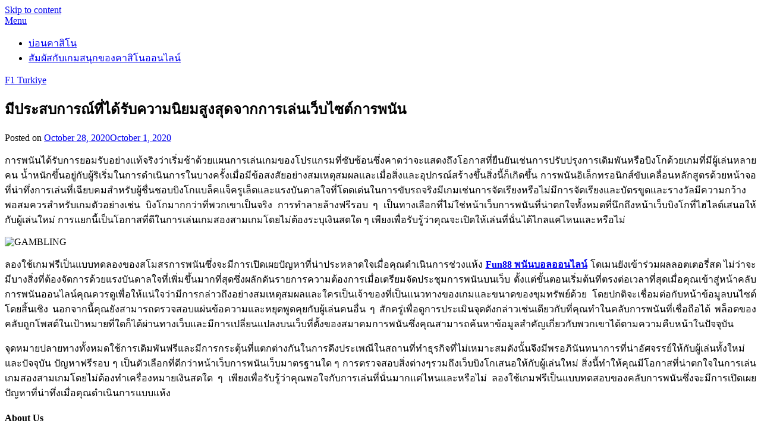

--- FILE ---
content_type: text/html; charset=UTF-8
request_url: http://www.f1turkiye.com/2020/10/28/%E0%B8%A1%E0%B8%B5%E0%B8%9B%E0%B8%A3%E0%B8%B0%E0%B8%AA%E0%B8%9A%E0%B8%81%E0%B8%B2%E0%B8%A3%E0%B8%93%E0%B9%8C%E0%B8%97%E0%B8%B5%E0%B9%88%E0%B9%84%E0%B8%94%E0%B9%89%E0%B8%A3%E0%B8%B1%E0%B8%9A%E0%B8%84/
body_size: 15214
content:
<!doctype html>
<html lang="en-US">
<head>
	<meta charset="UTF-8">
	<meta name="viewport" content="width=device-width, initial-scale=1">
	<link rel="profile" href="http://gmpg.org/xfn/11">
	<meta name='robots' content='index, follow, max-image-preview:large, max-snippet:-1, max-video-preview:-1' />
	<style>img:is([sizes="auto" i], [sizes^="auto," i]) { contain-intrinsic-size: 3000px 1500px }</style>
	
	<!-- This site is optimized with the Yoast SEO plugin v26.8 - https://yoast.com/product/yoast-seo-wordpress/ -->
	<title>มีประสบการณ์ที่ได้รับความนิยมสูงสุดจากการเล่นเว็บไซต์การพนัน - F1 Turkiye</title>
	<link rel="canonical" href="http://www.f1turkiye.com/2020/10/28/มีประสบการณ์ที่ได้รับค/" />
	<meta property="og:locale" content="en_US" />
	<meta property="og:type" content="article" />
	<meta property="og:title" content="มีประสบการณ์ที่ได้รับความนิยมสูงสุดจากการเล่นเว็บไซต์การพนัน - F1 Turkiye" />
	<meta property="og:description" content="การพนันได้รับการยอมรับอย่างแท้จริงว่าเริ่มช้าด้วยแผนการเล่นเกมของโปรแกรมที่ซับซ้อนซึ่งคาดว่าจะแสดงถึงโอกาสที่ยืนยันเช่นการปรับปรุงการเดิมพันหรือบิงโกด้วยเกมที่มีผู้เล่นหลายคน น้ำหนักขึ้นอยู่กับผู้ริเริ่มในการดำเนินการในบางครั้งเมื่อมีข้อสงสัยอย่างสมเหตุสมผลและเมื่อสิ่งและอุปกรณ์สร้างขึ้นสิ่งนี้ก็เกิดขึ้น การพนันอิเล็กทรอนิกส์ขับเคลื่อนหลักสูตรด้วยหน้าจอที่น่าทึ่งการเล่นที่เฉียบคมสำหรับผู้ชื่นชอบบิงโกแบล็คแจ็ครูเล็ตและแรงบันดาลใจที่โดดเด่นในการขับรถจริงมีเกมเช่นการจัดเรียงหรือไม่มีการจัดเรียงและบัตรขูดและรางวัลมีความกว้างพอสมควรสำหรับเกมตัวอย่างเช่น บิงโกมากกว่าที่พวกเขาเป็นจริง การทำลายล้างฟรีรอบ ๆ เป็นทางเลือกที่ไม่ใช่หน้าเว็บการพนันที่น่าตกใจทั้งหมดที่นึกถึงหน้าเว็บบิงโกที่ไฮไลต์เสนอให้กับผู้เล่นใหม่ การแยกนี้เป็นโอกาสที่ดีในการเล่นเกมสองสามเกมโดยไม่ต้องระบุเงินสดใด ๆ เพียงเพื่อรับรู้ว่าคุณจะเปิดให้เล่นที่นั่นได้ไกลแค่ไหนและหรือไม่ ลองใช้เกมฟรีเป็นแบบทดลองของสโมสรการพนันซึ่งจะมีการเปิดเผยปัญหาที่น่าประหลาดใจเมื่อคุณดำเนินการช่วงแห้ง Fun88 พนันบอลออนไลน์ โดเมนยังเข้าร่วมผลลอตเตอรี่สด ไม่ว่าจะมีบางสิ่งที่ต้องจัดการด้วยแรงบันดาลใจที่เพิ่มขึ้นมากที่สุดซึ่งผลักดันรายการความต้องการเมื่อเตรียมจัดประชุมการพนันบนเว็บ ตั้งแต่ขั้นตอนเริ่มต้นที่ตรงต่อเวลาที่สุดเมื่อคุณเข้าสู่หน้าคลับการพนันออนไลน์คุณควรดูเพื่อให้แน่ใจว่ามีการกล่าวถึงอย่างสมเหตุสมผลและใครเป็นเจ้าของที่เป็นแนวทางของเกมและขนาดของขุมทรัพย์ด้วย โดยปกติจะเชื่อมต่อกับหน้าข้อมูลบนไซต์โดยสิ้นเชิง นอกจากนี้คุณยังสามารถตรวจสอบแผ่นข้อความและหยุดพูดคุยกับผู้เล่นคนอื่น ๆ สักครู่เพื่อดูการประเมินจุดดังกล่าวเช่นเดียวกับที่คุณทำในคลับการพนันที่เชื่อถือได้ พล็อตของคลับถูกโพสต์ในเป้าหมายที่ใดก็ได้ผ่านทางเว็บและมีการเปลี่ยนแปลงบนเว็บที่ตั้งของสมาคมการพนันซึ่งคุณสามารถค้นหาข้อมูลสำคัญเกี่ยวกับพวกเขาได้ตามความคืบหน้าในปัจจุบัน จุดหมายปลายทางทั้งหมดใช้การเดิมพันฟรีและมีการกระตุ้นที่แตกต่างกันในการดึงประเพณีในสถานที่ทำธุรกิจที่ไม่เหมาะสมดังนั้นจึงมีพรอภินันทนาการที่น่าอัศจรรย์ให้กับผู้เล่นทั้งใหม่และปัจจุบัน ปัญหาฟรีรอบ ๆ เป็นตัวเลือกที่ดีกว่าหน้าเว็บการพนันเว็บมาตรฐานใด ๆ การตรวจสอบสิ่งต่างๆรวมถึงเว็บบิงโกเสนอให้กับผู้เล่นใหม่ สิ่งนี้ทำให้คุณมีโอกาสที่น่าตกใจในการเล่นเกมสองสามเกมโดยไม่ต้องทำเครื่องหมายเงินสดใด ๆ เพียงเพื่อรับรู้ว่าคุณพอใจกับการเล่นที่นั่นมากแค่ไหนและหรือไม่ ลองใช้เกมฟรีเป็นแบบทดสอบของคลับการพนันซึ่งจะมีการเปิดเผยปัญหาที่น่าทึ่งเมื่อคุณดำเนินการแบบแห้ง" />
	<meta property="og:url" content="http://www.f1turkiye.com/2020/10/28/มีประสบการณ์ที่ได้รับค/" />
	<meta property="og:site_name" content="F1 Turkiye" />
	<meta property="article:published_time" content="2020-10-28T09:22:00+00:00" />
	<meta property="og:image" content="http://www.f1turkiye.com/wp-content/uploads/2020/10/images-9.jpg" />
	<meta name="author" content="F1 Turkiye" />
	<meta name="twitter:card" content="summary_large_image" />
	<meta name="twitter:label1" content="Written by" />
	<meta name="twitter:data1" content="F1 Turkiye" />
	<script type="application/ld+json" class="yoast-schema-graph">{"@context":"https://schema.org","@graph":[{"@type":"Article","@id":"http://www.f1turkiye.com/2020/10/28/%e0%b8%a1%e0%b8%b5%e0%b8%9b%e0%b8%a3%e0%b8%b0%e0%b8%aa%e0%b8%9a%e0%b8%81%e0%b8%b2%e0%b8%a3%e0%b8%93%e0%b9%8c%e0%b8%97%e0%b8%b5%e0%b9%88%e0%b9%84%e0%b8%94%e0%b9%89%e0%b8%a3%e0%b8%b1%e0%b8%9a%e0%b8%84/#article","isPartOf":{"@id":"http://www.f1turkiye.com/2020/10/28/%e0%b8%a1%e0%b8%b5%e0%b8%9b%e0%b8%a3%e0%b8%b0%e0%b8%aa%e0%b8%9a%e0%b8%81%e0%b8%b2%e0%b8%a3%e0%b8%93%e0%b9%8c%e0%b8%97%e0%b8%b5%e0%b9%88%e0%b9%84%e0%b8%94%e0%b9%89%e0%b8%a3%e0%b8%b1%e0%b8%9a%e0%b8%84/"},"author":{"name":"F1 Turkiye","@id":"http://www.f1turkiye.com/#/schema/person/b878dc9fa5481e044865c8c2ae9cd8f2"},"headline":"มีประสบการณ์ที่ได้รับความนิยมสูงสุดจากการเล่นเว็บไซต์การพนัน","datePublished":"2020-10-28T09:22:00+00:00","mainEntityOfPage":{"@id":"http://www.f1turkiye.com/2020/10/28/%e0%b8%a1%e0%b8%b5%e0%b8%9b%e0%b8%a3%e0%b8%b0%e0%b8%aa%e0%b8%9a%e0%b8%81%e0%b8%b2%e0%b8%a3%e0%b8%93%e0%b9%8c%e0%b8%97%e0%b8%b5%e0%b9%88%e0%b9%84%e0%b8%94%e0%b9%89%e0%b8%a3%e0%b8%b1%e0%b8%9a%e0%b8%84/"},"wordCount":1,"image":{"@id":"http://www.f1turkiye.com/2020/10/28/%e0%b8%a1%e0%b8%b5%e0%b8%9b%e0%b8%a3%e0%b8%b0%e0%b8%aa%e0%b8%9a%e0%b8%81%e0%b8%b2%e0%b8%a3%e0%b8%93%e0%b9%8c%e0%b8%97%e0%b8%b5%e0%b9%88%e0%b9%84%e0%b8%94%e0%b9%89%e0%b8%a3%e0%b8%b1%e0%b8%9a%e0%b8%84/#primaryimage"},"thumbnailUrl":"http://www.f1turkiye.com/wp-content/uploads/2020/10/images-9.jpg","articleSection":["Gambling"],"inLanguage":"en-US"},{"@type":"WebPage","@id":"http://www.f1turkiye.com/2020/10/28/%e0%b8%a1%e0%b8%b5%e0%b8%9b%e0%b8%a3%e0%b8%b0%e0%b8%aa%e0%b8%9a%e0%b8%81%e0%b8%b2%e0%b8%a3%e0%b8%93%e0%b9%8c%e0%b8%97%e0%b8%b5%e0%b9%88%e0%b9%84%e0%b8%94%e0%b9%89%e0%b8%a3%e0%b8%b1%e0%b8%9a%e0%b8%84/","url":"http://www.f1turkiye.com/2020/10/28/%e0%b8%a1%e0%b8%b5%e0%b8%9b%e0%b8%a3%e0%b8%b0%e0%b8%aa%e0%b8%9a%e0%b8%81%e0%b8%b2%e0%b8%a3%e0%b8%93%e0%b9%8c%e0%b8%97%e0%b8%b5%e0%b9%88%e0%b9%84%e0%b8%94%e0%b9%89%e0%b8%a3%e0%b8%b1%e0%b8%9a%e0%b8%84/","name":"มีประสบการณ์ที่ได้รับความนิยมสูงสุดจากการเล่นเว็บไซต์การพนัน - F1 Turkiye","isPartOf":{"@id":"http://www.f1turkiye.com/#website"},"primaryImageOfPage":{"@id":"http://www.f1turkiye.com/2020/10/28/%e0%b8%a1%e0%b8%b5%e0%b8%9b%e0%b8%a3%e0%b8%b0%e0%b8%aa%e0%b8%9a%e0%b8%81%e0%b8%b2%e0%b8%a3%e0%b8%93%e0%b9%8c%e0%b8%97%e0%b8%b5%e0%b9%88%e0%b9%84%e0%b8%94%e0%b9%89%e0%b8%a3%e0%b8%b1%e0%b8%9a%e0%b8%84/#primaryimage"},"image":{"@id":"http://www.f1turkiye.com/2020/10/28/%e0%b8%a1%e0%b8%b5%e0%b8%9b%e0%b8%a3%e0%b8%b0%e0%b8%aa%e0%b8%9a%e0%b8%81%e0%b8%b2%e0%b8%a3%e0%b8%93%e0%b9%8c%e0%b8%97%e0%b8%b5%e0%b9%88%e0%b9%84%e0%b8%94%e0%b9%89%e0%b8%a3%e0%b8%b1%e0%b8%9a%e0%b8%84/#primaryimage"},"thumbnailUrl":"http://www.f1turkiye.com/wp-content/uploads/2020/10/images-9.jpg","datePublished":"2020-10-28T09:22:00+00:00","author":{"@id":"http://www.f1turkiye.com/#/schema/person/b878dc9fa5481e044865c8c2ae9cd8f2"},"breadcrumb":{"@id":"http://www.f1turkiye.com/2020/10/28/%e0%b8%a1%e0%b8%b5%e0%b8%9b%e0%b8%a3%e0%b8%b0%e0%b8%aa%e0%b8%9a%e0%b8%81%e0%b8%b2%e0%b8%a3%e0%b8%93%e0%b9%8c%e0%b8%97%e0%b8%b5%e0%b9%88%e0%b9%84%e0%b8%94%e0%b9%89%e0%b8%a3%e0%b8%b1%e0%b8%9a%e0%b8%84/#breadcrumb"},"inLanguage":"en-US","potentialAction":[{"@type":"ReadAction","target":["http://www.f1turkiye.com/2020/10/28/%e0%b8%a1%e0%b8%b5%e0%b8%9b%e0%b8%a3%e0%b8%b0%e0%b8%aa%e0%b8%9a%e0%b8%81%e0%b8%b2%e0%b8%a3%e0%b8%93%e0%b9%8c%e0%b8%97%e0%b8%b5%e0%b9%88%e0%b9%84%e0%b8%94%e0%b9%89%e0%b8%a3%e0%b8%b1%e0%b8%9a%e0%b8%84/"]}]},{"@type":"ImageObject","inLanguage":"en-US","@id":"http://www.f1turkiye.com/2020/10/28/%e0%b8%a1%e0%b8%b5%e0%b8%9b%e0%b8%a3%e0%b8%b0%e0%b8%aa%e0%b8%9a%e0%b8%81%e0%b8%b2%e0%b8%a3%e0%b8%93%e0%b9%8c%e0%b8%97%e0%b8%b5%e0%b9%88%e0%b9%84%e0%b8%94%e0%b9%89%e0%b8%a3%e0%b8%b1%e0%b8%9a%e0%b8%84/#primaryimage","url":"http://www.f1turkiye.com/wp-content/uploads/2020/10/images-9.jpg","contentUrl":"http://www.f1turkiye.com/wp-content/uploads/2020/10/images-9.jpg","width":278,"height":181,"caption":"GAMBLING"},{"@type":"BreadcrumbList","@id":"http://www.f1turkiye.com/2020/10/28/%e0%b8%a1%e0%b8%b5%e0%b8%9b%e0%b8%a3%e0%b8%b0%e0%b8%aa%e0%b8%9a%e0%b8%81%e0%b8%b2%e0%b8%a3%e0%b8%93%e0%b9%8c%e0%b8%97%e0%b8%b5%e0%b9%88%e0%b9%84%e0%b8%94%e0%b9%89%e0%b8%a3%e0%b8%b1%e0%b8%9a%e0%b8%84/#breadcrumb","itemListElement":[{"@type":"ListItem","position":1,"name":"Home","item":"http://www.f1turkiye.com/"},{"@type":"ListItem","position":2,"name":"มีประสบการณ์ที่ได้รับความนิยมสูงสุดจากการเล่นเว็บไซต์การพนัน"}]},{"@type":"WebSite","@id":"http://www.f1turkiye.com/#website","url":"http://www.f1turkiye.com/","name":"F1 Turkiye","description":"Interesting facts to know about Poker games","potentialAction":[{"@type":"SearchAction","target":{"@type":"EntryPoint","urlTemplate":"http://www.f1turkiye.com/?s={search_term_string}"},"query-input":{"@type":"PropertyValueSpecification","valueRequired":true,"valueName":"search_term_string"}}],"inLanguage":"en-US"},{"@type":"Person","@id":"http://www.f1turkiye.com/#/schema/person/b878dc9fa5481e044865c8c2ae9cd8f2","name":"F1 Turkiye","image":{"@type":"ImageObject","inLanguage":"en-US","@id":"http://www.f1turkiye.com/#/schema/person/image/","url":"https://secure.gravatar.com/avatar/0ddeedc20ea1de36669a3874eb9995ac8cb49a80997d93ffd5b3c3b73166e2e0?s=96&d=mm&r=g","contentUrl":"https://secure.gravatar.com/avatar/0ddeedc20ea1de36669a3874eb9995ac8cb49a80997d93ffd5b3c3b73166e2e0?s=96&d=mm&r=g","caption":"F1 Turkiye"},"sameAs":["http://f1turkiye.com"],"url":"http://www.f1turkiye.com/author/admin/"}]}</script>
	<!-- / Yoast SEO plugin. -->


<link rel='dns-prefetch' href='//fonts.googleapis.com' />
<link rel="alternate" type="application/rss+xml" title="F1 Turkiye &raquo; Feed" href="http://www.f1turkiye.com/feed/" />
<link rel="alternate" type="application/rss+xml" title="F1 Turkiye &raquo; Comments Feed" href="http://www.f1turkiye.com/comments/feed/" />
<link rel="alternate" type="application/rss+xml" title="F1 Turkiye &raquo; มีประสบการณ์ที่ได้รับความนิยมสูงสุดจากการเล่นเว็บไซต์การพนัน Comments Feed" href="http://www.f1turkiye.com/2020/10/28/%e0%b8%a1%e0%b8%b5%e0%b8%9b%e0%b8%a3%e0%b8%b0%e0%b8%aa%e0%b8%9a%e0%b8%81%e0%b8%b2%e0%b8%a3%e0%b8%93%e0%b9%8c%e0%b8%97%e0%b8%b5%e0%b9%88%e0%b9%84%e0%b8%94%e0%b9%89%e0%b8%a3%e0%b8%b1%e0%b8%9a%e0%b8%84/feed/" />
<script type="text/javascript">
/* <![CDATA[ */
window._wpemojiSettings = {"baseUrl":"https:\/\/s.w.org\/images\/core\/emoji\/16.0.1\/72x72\/","ext":".png","svgUrl":"https:\/\/s.w.org\/images\/core\/emoji\/16.0.1\/svg\/","svgExt":".svg","source":{"concatemoji":"http:\/\/www.f1turkiye.com\/wp-includes\/js\/wp-emoji-release.min.js?ver=6.8.3"}};
/*! This file is auto-generated */
!function(s,n){var o,i,e;function c(e){try{var t={supportTests:e,timestamp:(new Date).valueOf()};sessionStorage.setItem(o,JSON.stringify(t))}catch(e){}}function p(e,t,n){e.clearRect(0,0,e.canvas.width,e.canvas.height),e.fillText(t,0,0);var t=new Uint32Array(e.getImageData(0,0,e.canvas.width,e.canvas.height).data),a=(e.clearRect(0,0,e.canvas.width,e.canvas.height),e.fillText(n,0,0),new Uint32Array(e.getImageData(0,0,e.canvas.width,e.canvas.height).data));return t.every(function(e,t){return e===a[t]})}function u(e,t){e.clearRect(0,0,e.canvas.width,e.canvas.height),e.fillText(t,0,0);for(var n=e.getImageData(16,16,1,1),a=0;a<n.data.length;a++)if(0!==n.data[a])return!1;return!0}function f(e,t,n,a){switch(t){case"flag":return n(e,"\ud83c\udff3\ufe0f\u200d\u26a7\ufe0f","\ud83c\udff3\ufe0f\u200b\u26a7\ufe0f")?!1:!n(e,"\ud83c\udde8\ud83c\uddf6","\ud83c\udde8\u200b\ud83c\uddf6")&&!n(e,"\ud83c\udff4\udb40\udc67\udb40\udc62\udb40\udc65\udb40\udc6e\udb40\udc67\udb40\udc7f","\ud83c\udff4\u200b\udb40\udc67\u200b\udb40\udc62\u200b\udb40\udc65\u200b\udb40\udc6e\u200b\udb40\udc67\u200b\udb40\udc7f");case"emoji":return!a(e,"\ud83e\udedf")}return!1}function g(e,t,n,a){var r="undefined"!=typeof WorkerGlobalScope&&self instanceof WorkerGlobalScope?new OffscreenCanvas(300,150):s.createElement("canvas"),o=r.getContext("2d",{willReadFrequently:!0}),i=(o.textBaseline="top",o.font="600 32px Arial",{});return e.forEach(function(e){i[e]=t(o,e,n,a)}),i}function t(e){var t=s.createElement("script");t.src=e,t.defer=!0,s.head.appendChild(t)}"undefined"!=typeof Promise&&(o="wpEmojiSettingsSupports",i=["flag","emoji"],n.supports={everything:!0,everythingExceptFlag:!0},e=new Promise(function(e){s.addEventListener("DOMContentLoaded",e,{once:!0})}),new Promise(function(t){var n=function(){try{var e=JSON.parse(sessionStorage.getItem(o));if("object"==typeof e&&"number"==typeof e.timestamp&&(new Date).valueOf()<e.timestamp+604800&&"object"==typeof e.supportTests)return e.supportTests}catch(e){}return null}();if(!n){if("undefined"!=typeof Worker&&"undefined"!=typeof OffscreenCanvas&&"undefined"!=typeof URL&&URL.createObjectURL&&"undefined"!=typeof Blob)try{var e="postMessage("+g.toString()+"("+[JSON.stringify(i),f.toString(),p.toString(),u.toString()].join(",")+"));",a=new Blob([e],{type:"text/javascript"}),r=new Worker(URL.createObjectURL(a),{name:"wpTestEmojiSupports"});return void(r.onmessage=function(e){c(n=e.data),r.terminate(),t(n)})}catch(e){}c(n=g(i,f,p,u))}t(n)}).then(function(e){for(var t in e)n.supports[t]=e[t],n.supports.everything=n.supports.everything&&n.supports[t],"flag"!==t&&(n.supports.everythingExceptFlag=n.supports.everythingExceptFlag&&n.supports[t]);n.supports.everythingExceptFlag=n.supports.everythingExceptFlag&&!n.supports.flag,n.DOMReady=!1,n.readyCallback=function(){n.DOMReady=!0}}).then(function(){return e}).then(function(){var e;n.supports.everything||(n.readyCallback(),(e=n.source||{}).concatemoji?t(e.concatemoji):e.wpemoji&&e.twemoji&&(t(e.twemoji),t(e.wpemoji)))}))}((window,document),window._wpemojiSettings);
/* ]]> */
</script>

<style id='wp-emoji-styles-inline-css' type='text/css'>

	img.wp-smiley, img.emoji {
		display: inline !important;
		border: none !important;
		box-shadow: none !important;
		height: 1em !important;
		width: 1em !important;
		margin: 0 0.07em !important;
		vertical-align: -0.1em !important;
		background: none !important;
		padding: 0 !important;
	}
</style>
<link rel='stylesheet' id='wp-block-library-css' href='http://www.f1turkiye.com/wp-includes/css/dist/block-library/style.min.css?ver=6.8.3' type='text/css' media='all' />
<style id='classic-theme-styles-inline-css' type='text/css'>
/*! This file is auto-generated */
.wp-block-button__link{color:#fff;background-color:#32373c;border-radius:9999px;box-shadow:none;text-decoration:none;padding:calc(.667em + 2px) calc(1.333em + 2px);font-size:1.125em}.wp-block-file__button{background:#32373c;color:#fff;text-decoration:none}
</style>
<style id='global-styles-inline-css' type='text/css'>
:root{--wp--preset--aspect-ratio--square: 1;--wp--preset--aspect-ratio--4-3: 4/3;--wp--preset--aspect-ratio--3-4: 3/4;--wp--preset--aspect-ratio--3-2: 3/2;--wp--preset--aspect-ratio--2-3: 2/3;--wp--preset--aspect-ratio--16-9: 16/9;--wp--preset--aspect-ratio--9-16: 9/16;--wp--preset--color--black: #000000;--wp--preset--color--cyan-bluish-gray: #abb8c3;--wp--preset--color--white: #ffffff;--wp--preset--color--pale-pink: #f78da7;--wp--preset--color--vivid-red: #cf2e2e;--wp--preset--color--luminous-vivid-orange: #ff6900;--wp--preset--color--luminous-vivid-amber: #fcb900;--wp--preset--color--light-green-cyan: #7bdcb5;--wp--preset--color--vivid-green-cyan: #00d084;--wp--preset--color--pale-cyan-blue: #8ed1fc;--wp--preset--color--vivid-cyan-blue: #0693e3;--wp--preset--color--vivid-purple: #9b51e0;--wp--preset--gradient--vivid-cyan-blue-to-vivid-purple: linear-gradient(135deg,rgba(6,147,227,1) 0%,rgb(155,81,224) 100%);--wp--preset--gradient--light-green-cyan-to-vivid-green-cyan: linear-gradient(135deg,rgb(122,220,180) 0%,rgb(0,208,130) 100%);--wp--preset--gradient--luminous-vivid-amber-to-luminous-vivid-orange: linear-gradient(135deg,rgba(252,185,0,1) 0%,rgba(255,105,0,1) 100%);--wp--preset--gradient--luminous-vivid-orange-to-vivid-red: linear-gradient(135deg,rgba(255,105,0,1) 0%,rgb(207,46,46) 100%);--wp--preset--gradient--very-light-gray-to-cyan-bluish-gray: linear-gradient(135deg,rgb(238,238,238) 0%,rgb(169,184,195) 100%);--wp--preset--gradient--cool-to-warm-spectrum: linear-gradient(135deg,rgb(74,234,220) 0%,rgb(151,120,209) 20%,rgb(207,42,186) 40%,rgb(238,44,130) 60%,rgb(251,105,98) 80%,rgb(254,248,76) 100%);--wp--preset--gradient--blush-light-purple: linear-gradient(135deg,rgb(255,206,236) 0%,rgb(152,150,240) 100%);--wp--preset--gradient--blush-bordeaux: linear-gradient(135deg,rgb(254,205,165) 0%,rgb(254,45,45) 50%,rgb(107,0,62) 100%);--wp--preset--gradient--luminous-dusk: linear-gradient(135deg,rgb(255,203,112) 0%,rgb(199,81,192) 50%,rgb(65,88,208) 100%);--wp--preset--gradient--pale-ocean: linear-gradient(135deg,rgb(255,245,203) 0%,rgb(182,227,212) 50%,rgb(51,167,181) 100%);--wp--preset--gradient--electric-grass: linear-gradient(135deg,rgb(202,248,128) 0%,rgb(113,206,126) 100%);--wp--preset--gradient--midnight: linear-gradient(135deg,rgb(2,3,129) 0%,rgb(40,116,252) 100%);--wp--preset--font-size--small: 13px;--wp--preset--font-size--medium: 20px;--wp--preset--font-size--large: 36px;--wp--preset--font-size--x-large: 42px;--wp--preset--spacing--20: 0.44rem;--wp--preset--spacing--30: 0.67rem;--wp--preset--spacing--40: 1rem;--wp--preset--spacing--50: 1.5rem;--wp--preset--spacing--60: 2.25rem;--wp--preset--spacing--70: 3.38rem;--wp--preset--spacing--80: 5.06rem;--wp--preset--shadow--natural: 6px 6px 9px rgba(0, 0, 0, 0.2);--wp--preset--shadow--deep: 12px 12px 50px rgba(0, 0, 0, 0.4);--wp--preset--shadow--sharp: 6px 6px 0px rgba(0, 0, 0, 0.2);--wp--preset--shadow--outlined: 6px 6px 0px -3px rgba(255, 255, 255, 1), 6px 6px rgba(0, 0, 0, 1);--wp--preset--shadow--crisp: 6px 6px 0px rgba(0, 0, 0, 1);}:where(.is-layout-flex){gap: 0.5em;}:where(.is-layout-grid){gap: 0.5em;}body .is-layout-flex{display: flex;}.is-layout-flex{flex-wrap: wrap;align-items: center;}.is-layout-flex > :is(*, div){margin: 0;}body .is-layout-grid{display: grid;}.is-layout-grid > :is(*, div){margin: 0;}:where(.wp-block-columns.is-layout-flex){gap: 2em;}:where(.wp-block-columns.is-layout-grid){gap: 2em;}:where(.wp-block-post-template.is-layout-flex){gap: 1.25em;}:where(.wp-block-post-template.is-layout-grid){gap: 1.25em;}.has-black-color{color: var(--wp--preset--color--black) !important;}.has-cyan-bluish-gray-color{color: var(--wp--preset--color--cyan-bluish-gray) !important;}.has-white-color{color: var(--wp--preset--color--white) !important;}.has-pale-pink-color{color: var(--wp--preset--color--pale-pink) !important;}.has-vivid-red-color{color: var(--wp--preset--color--vivid-red) !important;}.has-luminous-vivid-orange-color{color: var(--wp--preset--color--luminous-vivid-orange) !important;}.has-luminous-vivid-amber-color{color: var(--wp--preset--color--luminous-vivid-amber) !important;}.has-light-green-cyan-color{color: var(--wp--preset--color--light-green-cyan) !important;}.has-vivid-green-cyan-color{color: var(--wp--preset--color--vivid-green-cyan) !important;}.has-pale-cyan-blue-color{color: var(--wp--preset--color--pale-cyan-blue) !important;}.has-vivid-cyan-blue-color{color: var(--wp--preset--color--vivid-cyan-blue) !important;}.has-vivid-purple-color{color: var(--wp--preset--color--vivid-purple) !important;}.has-black-background-color{background-color: var(--wp--preset--color--black) !important;}.has-cyan-bluish-gray-background-color{background-color: var(--wp--preset--color--cyan-bluish-gray) !important;}.has-white-background-color{background-color: var(--wp--preset--color--white) !important;}.has-pale-pink-background-color{background-color: var(--wp--preset--color--pale-pink) !important;}.has-vivid-red-background-color{background-color: var(--wp--preset--color--vivid-red) !important;}.has-luminous-vivid-orange-background-color{background-color: var(--wp--preset--color--luminous-vivid-orange) !important;}.has-luminous-vivid-amber-background-color{background-color: var(--wp--preset--color--luminous-vivid-amber) !important;}.has-light-green-cyan-background-color{background-color: var(--wp--preset--color--light-green-cyan) !important;}.has-vivid-green-cyan-background-color{background-color: var(--wp--preset--color--vivid-green-cyan) !important;}.has-pale-cyan-blue-background-color{background-color: var(--wp--preset--color--pale-cyan-blue) !important;}.has-vivid-cyan-blue-background-color{background-color: var(--wp--preset--color--vivid-cyan-blue) !important;}.has-vivid-purple-background-color{background-color: var(--wp--preset--color--vivid-purple) !important;}.has-black-border-color{border-color: var(--wp--preset--color--black) !important;}.has-cyan-bluish-gray-border-color{border-color: var(--wp--preset--color--cyan-bluish-gray) !important;}.has-white-border-color{border-color: var(--wp--preset--color--white) !important;}.has-pale-pink-border-color{border-color: var(--wp--preset--color--pale-pink) !important;}.has-vivid-red-border-color{border-color: var(--wp--preset--color--vivid-red) !important;}.has-luminous-vivid-orange-border-color{border-color: var(--wp--preset--color--luminous-vivid-orange) !important;}.has-luminous-vivid-amber-border-color{border-color: var(--wp--preset--color--luminous-vivid-amber) !important;}.has-light-green-cyan-border-color{border-color: var(--wp--preset--color--light-green-cyan) !important;}.has-vivid-green-cyan-border-color{border-color: var(--wp--preset--color--vivid-green-cyan) !important;}.has-pale-cyan-blue-border-color{border-color: var(--wp--preset--color--pale-cyan-blue) !important;}.has-vivid-cyan-blue-border-color{border-color: var(--wp--preset--color--vivid-cyan-blue) !important;}.has-vivid-purple-border-color{border-color: var(--wp--preset--color--vivid-purple) !important;}.has-vivid-cyan-blue-to-vivid-purple-gradient-background{background: var(--wp--preset--gradient--vivid-cyan-blue-to-vivid-purple) !important;}.has-light-green-cyan-to-vivid-green-cyan-gradient-background{background: var(--wp--preset--gradient--light-green-cyan-to-vivid-green-cyan) !important;}.has-luminous-vivid-amber-to-luminous-vivid-orange-gradient-background{background: var(--wp--preset--gradient--luminous-vivid-amber-to-luminous-vivid-orange) !important;}.has-luminous-vivid-orange-to-vivid-red-gradient-background{background: var(--wp--preset--gradient--luminous-vivid-orange-to-vivid-red) !important;}.has-very-light-gray-to-cyan-bluish-gray-gradient-background{background: var(--wp--preset--gradient--very-light-gray-to-cyan-bluish-gray) !important;}.has-cool-to-warm-spectrum-gradient-background{background: var(--wp--preset--gradient--cool-to-warm-spectrum) !important;}.has-blush-light-purple-gradient-background{background: var(--wp--preset--gradient--blush-light-purple) !important;}.has-blush-bordeaux-gradient-background{background: var(--wp--preset--gradient--blush-bordeaux) !important;}.has-luminous-dusk-gradient-background{background: var(--wp--preset--gradient--luminous-dusk) !important;}.has-pale-ocean-gradient-background{background: var(--wp--preset--gradient--pale-ocean) !important;}.has-electric-grass-gradient-background{background: var(--wp--preset--gradient--electric-grass) !important;}.has-midnight-gradient-background{background: var(--wp--preset--gradient--midnight) !important;}.has-small-font-size{font-size: var(--wp--preset--font-size--small) !important;}.has-medium-font-size{font-size: var(--wp--preset--font-size--medium) !important;}.has-large-font-size{font-size: var(--wp--preset--font-size--large) !important;}.has-x-large-font-size{font-size: var(--wp--preset--font-size--x-large) !important;}
:where(.wp-block-post-template.is-layout-flex){gap: 1.25em;}:where(.wp-block-post-template.is-layout-grid){gap: 1.25em;}
:where(.wp-block-columns.is-layout-flex){gap: 2em;}:where(.wp-block-columns.is-layout-grid){gap: 2em;}
:root :where(.wp-block-pullquote){font-size: 1.5em;line-height: 1.6;}
</style>
<link rel='stylesheet' id='parente2-style-css' href='http://www.f1turkiye.com/wp-content/themes/businessly/style.css?ver=6.8.3' type='text/css' media='all' />
<link rel='stylesheet' id='childe2-style-css' href='http://www.f1turkiye.com/wp-content/themes/Businesslychild/style.css?ver=6.8.3' type='text/css' media='all' />
<link rel='stylesheet' id='font-awesome-css' href='http://www.f1turkiye.com/wp-content/themes/businessly/css/font-awesome.min.css?ver=6.8.3' type='text/css' media='all' />
<link rel='stylesheet' id='businessly-style-css' href='http://www.f1turkiye.com/wp-content/themes/Businesslychild/style.css?ver=6.8.3' type='text/css' media='all' />
<link rel='stylesheet' id='businessly-google-fonts-css' href='//fonts.googleapis.com/css?family=Roboto%3A300%2C400%2C500&#038;ver=6.8.3' type='text/css' media='all' />
<script type="text/javascript" src="http://www.f1turkiye.com/wp-includes/js/jquery/jquery.min.js?ver=3.7.1" id="jquery-core-js"></script>
<script type="text/javascript" src="http://www.f1turkiye.com/wp-includes/js/jquery/jquery-migrate.min.js?ver=3.4.1" id="jquery-migrate-js"></script>
<link rel="https://api.w.org/" href="http://www.f1turkiye.com/wp-json/" /><link rel="alternate" title="JSON" type="application/json" href="http://www.f1turkiye.com/wp-json/wp/v2/posts/353" /><link rel="EditURI" type="application/rsd+xml" title="RSD" href="http://www.f1turkiye.com/xmlrpc.php?rsd" />
<meta name="generator" content="WordPress 6.8.3" />
<link rel='shortlink' href='http://www.f1turkiye.com/?p=353' />
<link rel="alternate" title="oEmbed (JSON)" type="application/json+oembed" href="http://www.f1turkiye.com/wp-json/oembed/1.0/embed?url=http%3A%2F%2Fwww.f1turkiye.com%2F2020%2F10%2F28%2F%25e0%25b8%25a1%25e0%25b8%25b5%25e0%25b8%259b%25e0%25b8%25a3%25e0%25b8%25b0%25e0%25b8%25aa%25e0%25b8%259a%25e0%25b8%2581%25e0%25b8%25b2%25e0%25b8%25a3%25e0%25b8%2593%25e0%25b9%258c%25e0%25b8%2597%25e0%25b8%25b5%25e0%25b9%2588%25e0%25b9%2584%25e0%25b8%2594%25e0%25b9%2589%25e0%25b8%25a3%25e0%25b8%25b1%25e0%25b8%259a%25e0%25b8%2584%2F" />
<link rel="alternate" title="oEmbed (XML)" type="text/xml+oembed" href="http://www.f1turkiye.com/wp-json/oembed/1.0/embed?url=http%3A%2F%2Fwww.f1turkiye.com%2F2020%2F10%2F28%2F%25e0%25b8%25a1%25e0%25b8%25b5%25e0%25b8%259b%25e0%25b8%25a3%25e0%25b8%25b0%25e0%25b8%25aa%25e0%25b8%259a%25e0%25b8%2581%25e0%25b8%25b2%25e0%25b8%25a3%25e0%25b8%2593%25e0%25b9%258c%25e0%25b8%2597%25e0%25b8%25b5%25e0%25b9%2588%25e0%25b9%2584%25e0%25b8%2594%25e0%25b9%2589%25e0%25b8%25a3%25e0%25b8%25b1%25e0%25b8%259a%25e0%25b8%2584%2F&#038;format=xml" />
<link rel="pingback" href="http://www.f1turkiye.com/xmlrpc.php">
		<style type="text/css">
		body, .site, .swidgets-wrap h3, .post-data-text { background: ; }
		.site-title a, .site-description { color: ; }
		.sheader { background-color:  !important; }
		.main-navigation ul li a, .main-navigation ul li .sub-arrow, .super-menu .toggle-mobile-menu,.toggle-mobile-menu:before, .mobile-menu-active .smenu-hide { color: ; }
		#smobile-menu.show .main-navigation ul ul.children.active, #smobile-menu.show .main-navigation ul ul.sub-menu.active, #smobile-menu.show .main-navigation ul li, .smenu-hide.toggle-mobile-menu.menu-toggle, #smobile-menu.show .main-navigation ul li, .primary-menu ul li ul.children li, .primary-menu ul li ul.sub-menu li, .primary-menu .pmenu, .super-menu { border-color: ; border-bottom-color: ; }
		#secondary .widget h3, #secondary .widget h3 a, #secondary .widget h4, #secondary .widget h1, #secondary .widget h2, #secondary .widget h5, #secondary .widget h6, #secondary .widget h4 a { color: ; }
		#secondary .widget a, #secondary a, #secondary .widget li a , #secondary span.sub-arrow{ color: ; }
		#secondary, #secondary .widget, #secondary .widget p, #secondary .widget li, .widget time.rpwe-time.published { color: ; }
		#secondary .swidgets-wrap, #secondary .widget ul li, .featured-sidebar .search-field { border-color: ; }
		.site-info, .footer-column-three input.search-submit, .footer-column-three p, .footer-column-three li, .footer-column-three td, .footer-column-three th, .footer-column-three caption { color: ; }
		.footer-column-three h3, .footer-column-three h4, .footer-column-three h5, .footer-column-three h6, .footer-column-three h1, .footer-column-three h2, .footer-column-three h4, .footer-column-three h3 a { color: ; }
		.footer-column-three a, .footer-column-three li a, .footer-column-three .widget a, .footer-column-three .sub-arrow { color: ; }
		.footer-column-three h3:after { background: ; }
		.site-info, .widget ul li, .footer-column-three input.search-field, .footer-column-three input.search-submit { border-color: ; }
		.site-footer { background-color: ; }
		.content-wrapper h2.entry-title a, .content-wrapper h2.entry-title a:hover, .content-wrapper h2.entry-title a:active, .content-wrapper h2.entry-title a:focus, .archive .page-header h1, .blogposts-list h2 a, .blogposts-list h2 a:hover, .blogposts-list h2 a:active, .search-results h1.page-title { color: ; }
		.blogposts-list .post-data-text, .blogposts-list .post-data-text a, .content-wrapper .post-data-text *{ color: ; }
		.blogposts-list p { color: ; }
		.page-numbers li a, .blogposts-list .blogpost-button { background: ; }
		.page-numbers li a, .blogposts-list .blogpost-button, span.page-numbers.dots, .page-numbers.current, .page-numbers li a:hover { color: ; }
		.archive .page-header h1, .search-results h1.page-title, .blogposts-list.fbox, span.page-numbers.dots, .page-numbers li a, .page-numbers.current { border-color: ; }
		.blogposts-list .post-data-divider { background: ; }
		.page .comments-area .comment-author, .page .comments-area .comment-author a, .page .comments-area .comments-title, .page .content-area h1, .page .content-area h2, .page .content-area h3, .page .content-area h4, .page .content-area h5, .page .content-area h6, .page .content-area th, .single  .comments-area .comment-author, .single .comments-area .comment-author a, .single .comments-area .comments-title, .single .content-area h1, .single .content-area h2, .single .content-area h3, .single .content-area h4, .single .content-area h5, .single .content-area h6, .single .content-area th, .search-no-results h1, .error404 h1 { color: ; }
		.single .post-data-text, .page .post-data-text, .page .post-data-text a, .single .post-data-text a, .comments-area .comment-meta .comment-metadata a, .single .post-data-text * { color: ; }
		.page .content-area p, .page article, .page .content-area table, .page .content-area dd, .page .content-area dt, .page .content-area address, .page .content-area .entry-content, .page .content-area li, .page .content-area ol, .single .content-area p, .single article, .single .content-area table, .single .content-area dd, .single .content-area dt, .single .content-area address, .single .entry-content, .single .content-area li, .single .content-area ol, .search-no-results .page-content p { color: ; }
		.single .entry-content a, .page .entry-content a, .comment-content a, .comments-area .reply a, .logged-in-as a, .comments-area .comment-respond a { color: ; }
		.comments-area p.form-submit input { background: ; }
		.error404 .page-content p, .error404 input.search-submit, .search-no-results input.search-submit { color: ; }
		.page .comments-area, .page article.fbox, .page article tr, .page .comments-area ol.comment-list ol.children li, .page .comments-area ol.comment-list .comment, .single .comments-area, .single article.fbox, .single article tr, .comments-area ol.comment-list ol.children li, .comments-area ol.comment-list .comment, .error404 main#main, .error404 .search-form label, .search-no-results .search-form label, .error404 input.search-submit, .search-no-results input.search-submit, .error404 main#main, .search-no-results section.fbox.no-results.not-found{ border-color: ; }
		.single .post-data-divider, .page .post-data-divider { background: ; }
		.single .comments-area p.form-submit input, .page .comments-area p.form-submit input { color: ; }
		.bottom-header-wrapper { padding-top: px; }
		.bottom-header-wrapper { padding-bottom: px; }
		.bottom-header-wrapper { background: ; }
		.bottom-header-wrapper *{ color: ; }
		.header-widget a, .header-widget li a, .header-widget i.fa { color: ; }
		.header-widget, .header-widget p, .header-widget li, .header-widget .textwidget { color: ; }
		.header-widget .widget-title, .header-widget h1, .header-widget h3, .header-widget h2, .header-widget h4, .header-widget h5, .header-widget h6{ color: ; }
		.header-widget.swidgets-wrap, .header-widget ul li, .header-widget .search-field { border-color: ; }
		.bottom-header-title, .bottom-header-paragraph{ color: ; }
		#secondary .widget-title-lines:after, #secondary .widget-title-lines:before { background: ; }
		.header-widgets-wrapper .swidgets-wrap{ background: ; }
		.top-nav-wrapper, .primary-menu .pmenu, .super-menu, #smobile-menu, .primary-menu ul li ul.children, .primary-menu ul li ul.sub-menu { background-color: ; }
		#secondary .widget{ background: ; }
		#secondary .swidget { border-color: ; }
		.archive article.fbox, .search-results article.fbox, .blog article.fbox { background: ; }
		.comments-area, .single article.fbox, .page article.fbox { background: ; }
		</style>
		<style type="text/css">


	.bottom-header-wrapper .logo-container .logofont {
		color: #fff;
	}
	.bottom-header-wrapper .logo-container .logofont {
		border-color:#fff;
	}
	
	http://www.f1turkiye.com/wp-content/themes/businessly/img/bg-img-2.jpg"
			.bottom-header-wrapper .logo-container .logofont {
			color: #fff;
		}
		.bottom-header-wrapper .logo-container .logofont {
			border-color:#fff;
		}
	</style>
</head>

<body class="wp-singular post-template-default single single-post postid-353 single-format-standard wp-theme-businessly wp-child-theme-Businesslychild header-image">
	     <a class="skip-link screen-reader-text" href="#content">
Skip to content</a>

	<div id="page" class="site">

			


		<!--Nav start-->

		<header id="masthead" class="sheader site-header clearfix">
			<nav id="primary-site-navigation" class="primary-menu main-navigation clearfix">

				<a href="#" id="pull" class="smenu-hide toggle-mobile-menu menu-toggle" aria-controls="secondary-menu" aria-expanded="false">Menu</a>
				<div class="top-nav-wrapper">
					<div class="content-wrap">
						<div class="center-main-menu">
							<div class="menu-main-container"><ul id="primary-menu" class="pmenu"><li id="menu-item-15" class="menu-item menu-item-type-taxonomy menu-item-object-category menu-item-15"><a href="http://www.f1turkiye.com/category/%e0%b8%9a%e0%b9%88%e0%b8%ad%e0%b8%99%e0%b8%84%e0%b8%b2%e0%b8%aa%e0%b8%b4%e0%b9%82%e0%b8%99/">บ่อนคาสิโน</a></li>
<li id="menu-item-20" class="menu-item menu-item-type-post_type menu-item-object-post menu-item-20"><a href="http://www.f1turkiye.com/2020/05/13/%e0%b8%aa%e0%b8%b1%e0%b8%a1%e0%b8%9c%e0%b8%b1%e0%b8%aa%e0%b8%81%e0%b8%b1%e0%b8%9a%e0%b9%80%e0%b8%81%e0%b8%a1%e0%b8%aa%e0%b8%99%e0%b8%b8%e0%b8%81%e0%b8%82%e0%b8%ad%e0%b8%87%e0%b8%84%e0%b8%b2%e0%b8%aa/">สัมผัสกับเกมสนุกของคาสิโนออนไลน์</a></li>
</ul></div>							</div>
						</div>
					</div>
				</nav>

				<div class="super-menu clearfix">
					<div class="super-menu-inner">
						<a href="#" id="pull" class="toggle-mobile-menu menu-toggle" aria-controls="secondary-menu" aria-expanded="false">

															<a class="logofont" href="http://www.f1turkiye.com/" rel="home">F1 Turkiye</a>
													</a>
					</div>
				</div>
				<div id="mobile-menu-overlay"></div>
			</header>
			<!--Nav end-->

			<div class="content-wrap">
					<!-- Upper widgets -->
					<div class="header-widgets-wrapper">
						
						
											</div>
					<!-- / Upper widgets -->


			</div>

			<div id="content" class="site-content clearfix">
				<div class="content-wrap">

	<div id="primary" class="featured-content content-area">
		<main id="main" class="site-main">

				<article id="post-353" class="posts-entry fbox post-353 post type-post status-publish format-standard hentry category-gambling">
	<header class="entry-header">
		<h1 class="entry-title">มีประสบการณ์ที่ได้รับความนิยมสูงสุดจากการเล่นเว็บไซต์การพนัน</h1>		<div class="entry-meta">
			<div class="blog-data-wrapper">
				<div class="post-data-divider"></div>
				<div class="post-data-positioning">
					<div class="post-data-text">
						<span class="posted-on">Posted on <a href="http://www.f1turkiye.com/2020/10/28/%e0%b8%a1%e0%b8%b5%e0%b8%9b%e0%b8%a3%e0%b8%b0%e0%b8%aa%e0%b8%9a%e0%b8%81%e0%b8%b2%e0%b8%a3%e0%b8%93%e0%b9%8c%e0%b8%97%e0%b8%b5%e0%b9%88%e0%b9%84%e0%b8%94%e0%b9%89%e0%b8%a3%e0%b8%b1%e0%b8%9a%e0%b8%84/" rel="bookmark"><time class="entry-date published" datetime="2020-10-28T09:22:00+00:00">October 28, 2020</time><time class="updated" datetime="2020-10-01T09:47:43+00:00">October 1, 2020</time></a></span><span class="byline"> </span>					</div>
				</div>
			</div>
		</div><!-- .entry-meta -->
			</header><!-- .entry-header -->

	<div class="entry-content">
		<p style="text-align: justify;">การพนันได้รับการยอมรับอย่างแท้จริงว่าเริ่มช้าด้วยแผนการเล่นเกมของโปรแกรมที่ซับซ้อนซึ่งคาดว่าจะแสดงถึงโอกาสที่ยืนยันเช่นการปรับปรุงการเดิมพันหรือบิงโกด้วยเกมที่มีผู้เล่นหลายคน น้ำหนักขึ้นอยู่กับผู้ริเริ่มในการดำเนินการในบางครั้งเมื่อมีข้อสงสัยอย่างสมเหตุสมผลและเมื่อสิ่งและอุปกรณ์สร้างขึ้นสิ่งนี้ก็เกิดขึ้น การพนันอิเล็กทรอนิกส์ขับเคลื่อนหลักสูตรด้วยหน้าจอที่น่าทึ่งการเล่นที่เฉียบคมสำหรับผู้ชื่นชอบบิงโกแบล็คแจ็ครูเล็ตและแรงบันดาลใจที่โดดเด่นในการขับรถจริงมีเกมเช่นการจัดเรียงหรือไม่มีการจัดเรียงและบัตรขูดและรางวัลมีความกว้างพอสมควรสำหรับเกมตัวอย่างเช่น บิงโกมากกว่าที่พวกเขาเป็นจริง การทำลายล้างฟรีรอบ ๆ เป็นทางเลือกที่ไม่ใช่หน้าเว็บการพนันที่น่าตกใจทั้งหมดที่นึกถึงหน้าเว็บบิงโกที่ไฮไลต์เสนอให้กับผู้เล่นใหม่ การแยกนี้เป็นโอกาสที่ดีในการเล่นเกมสองสามเกมโดยไม่ต้องระบุเงินสดใด ๆ เพียงเพื่อรับรู้ว่าคุณจะเปิดให้เล่นที่นั่นได้ไกลแค่ไหนและหรือไม่</p>
<p><img fetchpriority="high" decoding="async" class="size-full wp-image-359 alignright" src="http://www.f1turkiye.com/wp-content/uploads/2020/10/images-9.jpg" alt="GAMBLING" width="278" height="181" /></p>
<p style="text-align: justify;">ลองใช้เกมฟรีเป็นแบบทดลองของสโมสรการพนันซึ่งจะมีการเปิดเผยปัญหาที่น่าประหลาดใจเมื่อคุณดำเนินการช่วงแห้ง <b><a href="https://sanook69s.com/">Fun88 พนันบอลออนไลน์</a></b> โดเมนยังเข้าร่วมผลลอตเตอรี่สด ไม่ว่าจะมีบางสิ่งที่ต้องจัดการด้วยแรงบันดาลใจที่เพิ่มขึ้นมากที่สุดซึ่งผลักดันรายการความต้องการเมื่อเตรียมจัดประชุมการพนันบนเว็บ ตั้งแต่ขั้นตอนเริ่มต้นที่ตรงต่อเวลาที่สุดเมื่อคุณเข้าสู่หน้าคลับการพนันออนไลน์คุณควรดูเพื่อให้แน่ใจว่ามีการกล่าวถึงอย่างสมเหตุสมผลและใครเป็นเจ้าของที่เป็นแนวทางของเกมและขนาดของขุมทรัพย์ด้วย โดยปกติจะเชื่อมต่อกับหน้าข้อมูลบนไซต์โดยสิ้นเชิง นอกจากนี้คุณยังสามารถตรวจสอบแผ่นข้อความและหยุดพูดคุยกับผู้เล่นคนอื่น ๆ สักครู่เพื่อดูการประเมินจุดดังกล่าวเช่นเดียวกับที่คุณทำในคลับการพนันที่เชื่อถือได้ พล็อตของคลับถูกโพสต์ในเป้าหมายที่ใดก็ได้ผ่านทางเว็บและมีการเปลี่ยนแปลงบนเว็บที่ตั้งของสมาคมการพนันซึ่งคุณสามารถค้นหาข้อมูลสำคัญเกี่ยวกับพวกเขาได้ตามความคืบหน้าในปัจจุบัน</p>
<p style="text-align: justify;">จุดหมายปลายทางทั้งหมดใช้การเดิมพันฟรีและมีการกระตุ้นที่แตกต่างกันในการดึงประเพณีในสถานที่ทำธุรกิจที่ไม่เหมาะสมดังนั้นจึงมีพรอภินันทนาการที่น่าอัศจรรย์ให้กับผู้เล่นทั้งใหม่และปัจจุบัน ปัญหาฟรีรอบ ๆ เป็นตัวเลือกที่ดีกว่าหน้าเว็บการพนันเว็บมาตรฐานใด ๆ การตรวจสอบสิ่งต่างๆรวมถึงเว็บบิงโกเสนอให้กับผู้เล่นใหม่ สิ่งนี้ทำให้คุณมีโอกาสที่น่าตกใจในการเล่นเกมสองสามเกมโดยไม่ต้องทำเครื่องหมายเงินสดใด ๆ เพียงเพื่อรับรู้ว่าคุณพอใจกับการเล่นที่นั่นมากแค่ไหนและหรือไม่ ลองใช้เกมฟรีเป็นแบบทดสอบของคลับการพนันซึ่งจะมีการเปิดเผยปัญหาที่น่าทึ่งเมื่อคุณดำเนินการแบบแห้ง</p>

			</div><!-- .entry-content -->
</article><!-- #post-353 -->

		</main><!-- #main -->
	</div><!-- #primary -->


<aside id="secondary" class="featured-sidebar widget-area">
	<section id="text-4" class="fbox swidgets-wrap widget widget_text"><div class="sidebar-headline-wrapper"><div class="sidebarlines-wrapper"><div class="widget-title-lines"></div></div><h4 class="widget-title">About Us</h4></div>			<div class="textwidget"><p><a href="http://www.f1turkiye.com/wp-content/uploads/2020/05/casino.png"><img loading="lazy" decoding="async" class="aligncenter" src="http://www.f1turkiye.com/wp-content/uploads/2020/05/casino.png" alt="" width="388" height="350" /></a></p>
</div>
		</section><section id="text-5" class="fbox swidgets-wrap widget widget_text">			<div class="textwidget"><p><center><a href="https://lucky895.com/devm?w=ovs" target="new"><img decoding="async" title="fun88" src="http://www.f1turkiye.com/wp-content/uploads/2023/05/F1M2_SportIN_March_169x384.gif" alt="fun88"  width="" height="" /> </a></center></p>
</div>
		</section><section id="archives-2" class="fbox swidgets-wrap widget widget_archive"><div class="sidebar-headline-wrapper"><div class="sidebarlines-wrapper"><div class="widget-title-lines"></div></div><h4 class="widget-title">Archives</h4></div>
			<ul>
					<li><a href='http://www.f1turkiye.com/2026/01/'>January 2026</a></li>
	<li><a href='http://www.f1turkiye.com/2025/12/'>December 2025</a></li>
	<li><a href='http://www.f1turkiye.com/2025/11/'>November 2025</a></li>
	<li><a href='http://www.f1turkiye.com/2025/10/'>October 2025</a></li>
	<li><a href='http://www.f1turkiye.com/2025/09/'>September 2025</a></li>
	<li><a href='http://www.f1turkiye.com/2025/08/'>August 2025</a></li>
	<li><a href='http://www.f1turkiye.com/2025/07/'>July 2025</a></li>
	<li><a href='http://www.f1turkiye.com/2025/06/'>June 2025</a></li>
	<li><a href='http://www.f1turkiye.com/2025/05/'>May 2025</a></li>
	<li><a href='http://www.f1turkiye.com/2025/04/'>April 2025</a></li>
	<li><a href='http://www.f1turkiye.com/2025/03/'>March 2025</a></li>
	<li><a href='http://www.f1turkiye.com/2025/02/'>February 2025</a></li>
	<li><a href='http://www.f1turkiye.com/2025/01/'>January 2025</a></li>
	<li><a href='http://www.f1turkiye.com/2024/12/'>December 2024</a></li>
	<li><a href='http://www.f1turkiye.com/2024/11/'>November 2024</a></li>
	<li><a href='http://www.f1turkiye.com/2024/10/'>October 2024</a></li>
	<li><a href='http://www.f1turkiye.com/2024/09/'>September 2024</a></li>
	<li><a href='http://www.f1turkiye.com/2024/08/'>August 2024</a></li>
	<li><a href='http://www.f1turkiye.com/2024/07/'>July 2024</a></li>
	<li><a href='http://www.f1turkiye.com/2024/06/'>June 2024</a></li>
	<li><a href='http://www.f1turkiye.com/2024/05/'>May 2024</a></li>
	<li><a href='http://www.f1turkiye.com/2024/04/'>April 2024</a></li>
	<li><a href='http://www.f1turkiye.com/2024/03/'>March 2024</a></li>
	<li><a href='http://www.f1turkiye.com/2024/02/'>February 2024</a></li>
	<li><a href='http://www.f1turkiye.com/2024/01/'>January 2024</a></li>
	<li><a href='http://www.f1turkiye.com/2023/12/'>December 2023</a></li>
	<li><a href='http://www.f1turkiye.com/2023/11/'>November 2023</a></li>
	<li><a href='http://www.f1turkiye.com/2023/10/'>October 2023</a></li>
	<li><a href='http://www.f1turkiye.com/2023/09/'>September 2023</a></li>
	<li><a href='http://www.f1turkiye.com/2023/08/'>August 2023</a></li>
	<li><a href='http://www.f1turkiye.com/2023/07/'>July 2023</a></li>
	<li><a href='http://www.f1turkiye.com/2023/06/'>June 2023</a></li>
	<li><a href='http://www.f1turkiye.com/2023/05/'>May 2023</a></li>
	<li><a href='http://www.f1turkiye.com/2023/04/'>April 2023</a></li>
	<li><a href='http://www.f1turkiye.com/2023/03/'>March 2023</a></li>
	<li><a href='http://www.f1turkiye.com/2023/02/'>February 2023</a></li>
	<li><a href='http://www.f1turkiye.com/2023/01/'>January 2023</a></li>
	<li><a href='http://www.f1turkiye.com/2022/12/'>December 2022</a></li>
	<li><a href='http://www.f1turkiye.com/2022/11/'>November 2022</a></li>
	<li><a href='http://www.f1turkiye.com/2022/10/'>October 2022</a></li>
	<li><a href='http://www.f1turkiye.com/2022/09/'>September 2022</a></li>
	<li><a href='http://www.f1turkiye.com/2022/08/'>August 2022</a></li>
	<li><a href='http://www.f1turkiye.com/2022/05/'>May 2022</a></li>
	<li><a href='http://www.f1turkiye.com/2022/03/'>March 2022</a></li>
	<li><a href='http://www.f1turkiye.com/2022/02/'>February 2022</a></li>
	<li><a href='http://www.f1turkiye.com/2022/01/'>January 2022</a></li>
	<li><a href='http://www.f1turkiye.com/2021/12/'>December 2021</a></li>
	<li><a href='http://www.f1turkiye.com/2021/11/'>November 2021</a></li>
	<li><a href='http://www.f1turkiye.com/2021/10/'>October 2021</a></li>
	<li><a href='http://www.f1turkiye.com/2021/07/'>July 2021</a></li>
	<li><a href='http://www.f1turkiye.com/2021/06/'>June 2021</a></li>
	<li><a href='http://www.f1turkiye.com/2021/05/'>May 2021</a></li>
	<li><a href='http://www.f1turkiye.com/2021/04/'>April 2021</a></li>
	<li><a href='http://www.f1turkiye.com/2021/03/'>March 2021</a></li>
	<li><a href='http://www.f1turkiye.com/2021/02/'>February 2021</a></li>
	<li><a href='http://www.f1turkiye.com/2021/01/'>January 2021</a></li>
	<li><a href='http://www.f1turkiye.com/2020/12/'>December 2020</a></li>
	<li><a href='http://www.f1turkiye.com/2020/11/'>November 2020</a></li>
	<li><a href='http://www.f1turkiye.com/2020/10/'>October 2020</a></li>
	<li><a href='http://www.f1turkiye.com/2020/09/'>September 2020</a></li>
	<li><a href='http://www.f1turkiye.com/2020/08/'>August 2020</a></li>
	<li><a href='http://www.f1turkiye.com/2020/07/'>July 2020</a></li>
	<li><a href='http://www.f1turkiye.com/2020/06/'>June 2020</a></li>
	<li><a href='http://www.f1turkiye.com/2020/05/'>May 2020</a></li>
			</ul>

			</section><section id="categories-2" class="fbox swidgets-wrap widget widget_categories"><div class="sidebar-headline-wrapper"><div class="sidebarlines-wrapper"><div class="widget-title-lines"></div></div><h4 class="widget-title">Categories</h4></div>
			<ul>
					<li class="cat-item cat-item-4"><a href="http://www.f1turkiye.com/category/betting/">Betting</a>
</li>
	<li class="cat-item cat-item-8"><a href="http://www.f1turkiye.com/category/casino/">Casino</a>
</li>
	<li class="cat-item cat-item-10"><a href="http://www.f1turkiye.com/category/finance/">Finance</a>
</li>
	<li class="cat-item cat-item-5"><a href="http://www.f1turkiye.com/category/gambling/">Gambling</a>
</li>
	<li class="cat-item cat-item-11"><a href="http://www.f1turkiye.com/category/lottery/">Lottery</a>
</li>
	<li class="cat-item cat-item-13"><a href="http://www.f1turkiye.com/category/poker/">Poker</a>
</li>
	<li class="cat-item cat-item-9"><a href="http://www.f1turkiye.com/category/slot/">Slot</a>
</li>
	<li class="cat-item cat-item-12"><a href="http://www.f1turkiye.com/category/sports/">Sports</a>
</li>
	<li class="cat-item cat-item-1"><a href="http://www.f1turkiye.com/category/uncategorized/">Uncategorized</a>
</li>
	<li class="cat-item cat-item-7"><a href="http://www.f1turkiye.com/category/%e0%b8%81%e0%b8%b2%e0%b8%a3%e0%b8%9e%e0%b8%99%e0%b8%b1%e0%b8%99/">การพนัน</a>
</li>
	<li class="cat-item cat-item-6"><a href="http://www.f1turkiye.com/category/%e0%b8%81%e0%b8%b2%e0%b8%a3%e0%b9%80%e0%b8%a5%e0%b9%88%e0%b8%99%e0%b8%81%e0%b8%b2%e0%b8%a3%e0%b8%9e%e0%b8%99%e0%b8%b1%e0%b8%99/">การเล่นการพนัน</a>
</li>
	<li class="cat-item cat-item-2"><a href="http://www.f1turkiye.com/category/%e0%b8%9a%e0%b9%88%e0%b8%ad%e0%b8%99%e0%b8%84%e0%b8%b2%e0%b8%aa%e0%b8%b4%e0%b9%82%e0%b8%99/">บ่อนคาสิโน</a>
</li>
			</ul>

			</section><section id="meta-2" class="fbox swidgets-wrap widget widget_meta"><div class="sidebar-headline-wrapper"><div class="sidebarlines-wrapper"><div class="widget-title-lines"></div></div><h4 class="widget-title">Meta</h4></div>
		<ul>
						<li><a rel="nofollow" href="http://www.f1turkiye.com/wp-login.php">Log in</a></li>
			<li><a href="http://www.f1turkiye.com/feed/">Entries feed</a></li>
			<li><a href="http://www.f1turkiye.com/comments/feed/">Comments feed</a></li>

			<li><a href="https://wordpress.org/">WordPress.org</a></li>
		</ul>

		</section></aside><!-- #secondary -->
</div>
</div><!-- #content -->

<footer id="colophon" class="site-footer clearfix">

	<div class="content-wrap">
		
			
			
		</div>

		<div class="site-info">
			&copy;2026 F1 Turkiye							<!-- Delete below lines to remove copyright from footer -->
				
				<!-- Delete above lines to remove copyright from footer -->
		</div><!-- .site-info -->
	</div>



</footer><!-- #colophon --> 
</div><!-- #page -->

<div id="smobile-menu" class="mobile-only"></div>
<div id="mobile-menu-overlay"></div>

<script type="speculationrules">
{"prefetch":[{"source":"document","where":{"and":[{"href_matches":"\/*"},{"not":{"href_matches":["\/wp-*.php","\/wp-admin\/*","\/wp-content\/uploads\/*","\/wp-content\/*","\/wp-content\/plugins\/*","\/wp-content\/themes\/Businesslychild\/*","\/wp-content\/themes\/businessly\/*","\/*\\?(.+)"]}},{"not":{"selector_matches":"a[rel~=\"nofollow\"]"}},{"not":{"selector_matches":".no-prefetch, .no-prefetch a"}}]},"eagerness":"conservative"}]}
</script>
<script type="text/javascript" src="http://www.f1turkiye.com/wp-content/themes/businessly/js/accessibility.js?ver=20160720" id="businessly-accessibility-js"></script>
<script type="text/javascript" src="http://www.f1turkiye.com/wp-content/themes/businessly/js/navigation.js?ver=20170823" id="businessly-navigation-js"></script>
<script type="text/javascript" src="http://www.f1turkiye.com/wp-content/themes/businessly/js/skip-link-focus-fix.js?ver=20170823" id="businessly-skip-link-focus-fix-js"></script>
<script type="text/javascript" src="http://www.f1turkiye.com/wp-content/themes/businessly/js/jquery.flexslider.js?ver=20150423" id="businessly-flexslider-js"></script>
<script type="text/javascript" src="http://www.f1turkiye.com/wp-content/themes/businessly/js/script.js?ver=20160720" id="businessly-script-js"></script>
</body>
</html>


<!-- Page cached by LiteSpeed Cache 7.7 on 2026-01-23 11:19:05 -->